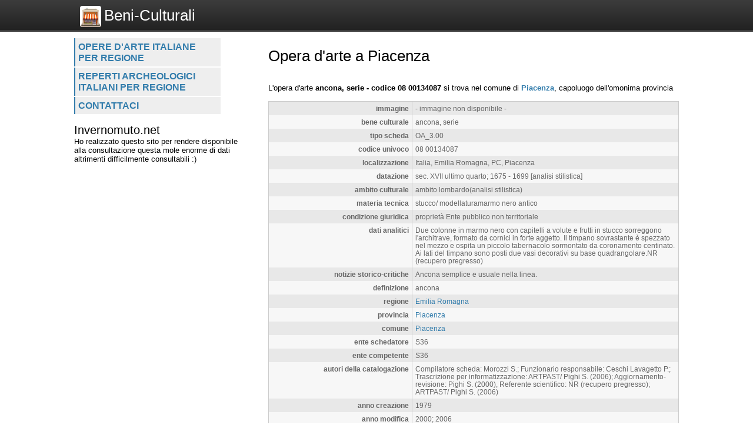

--- FILE ---
content_type: text/html; charset=UTF-8
request_url: https://www.beni-culturali.eu/opere_d_arte/scheda/-08-00134087/120688
body_size: 2542
content:
<!DOCTYPE html>
<html>
    <head>
        <title>Opera d'arte a Piacenza - Beni-culturali.eu</title>
		<meta http-equiv="Content-Type" content="text/html; charset=utf-8" />
        <meta name="viewport" content="width=device-width, initial-scale=1, maximum-scale=1" />
        <!--
        <META http-equiv="expires" content="Fri, 06 Mar 2026 10:37:00 GMT" />
        <meta http-equiv="cache-control" content="public" />
        -->
        <META NAME="Description" CONTENT="L\'opera d\'arte         ancona, serie  - codice 08 00134087 si trova nel comune di Piacenza, capoluogo dell\'omonima provincia" />
        <meta name="robots" content="index, follow" />
        
		<link rel="shortcut icon" href="https://www.beni-culturali.eu/favicon.ico" type="image/x-icon" />
		<link rel="apple-touch-icon" href="https://www.beni-culturali.eu//apple-touch-icon.png" />
		<link rel="apple-touch-icon" sizes="57x57" href="https://www.beni-culturali.eu/apple-touch-icon-57x57.png" />
		<link rel="apple-touch-icon" sizes="72x72" href="https://www.beni-culturali.eu/apple-touch-icon-72x72.png" />
		<link rel="apple-touch-icon" sizes="76x76" href="https://www.beni-culturali.eu/apple-touch-icon-76x76.png" />
		<link rel="apple-touch-icon" sizes="114x114" href="https://www.beni-culturali.eu/apple-touch-icon-114x114.png" />
		<link rel="apple-touch-icon" sizes="120x120" href="https://www.beni-culturali.eu/apple-touch-icon-120x120.png" />
		<link rel="apple-touch-icon" sizes="144x144" href="https://www.beni-culturali.eu/apple-touch-icon-144x144.png" />
		<link rel="apple-touch-icon" sizes="152x152" href="https://www.beni-culturali.eu/apple-touch-icon-152x152.png" />

        <script type="text/javascript">
            var site_url = "https://www.beni-culturali.eu/";
            var base_url = "https://www.beni-culturali.eu/";
            var tpl_folder = "https://www.beni-culturali.eu/public/tpl";
        </script>          
        
		<script src="https://www.invernomuto.net/ads_manager/adsenseFallback.js"></script>

		<link type="text/css" href="https://www.beni-culturali.eu/public/tpl/css/style.css" rel="stylesheet" />
<link rel="canonical" href="https://www.beni-culturali.eu/opere_d_arte/scheda/-08-00134087/120688" />		 
        <style>
		a, h1 b, #graffa{ color: #337DAC; }
		</style>
		<script async src="https://pagead2.googlesyndication.com/pagead/js/adsbygoogle.js?client=ca-pub-5568848730124950" crossorigin="anonymous"></script>
	    <script>
	      (adsbygoogle = window.adsbygoogle || []).push({
	        google_ad_client: "ca-pub-5568848730124950",
	        enable_page_level_ads: true
	      });
	    </script>
        
		
</head>
<body>
	<div id="header" class="clear_after">
		<div class="container">  
		    <div id="logo">
		        <a href="https://www.beni-culturali.eu/"><img src="https://www.beni-culturali.eu/logo.png" alt="Logo">Beni-Culturali</a>
		    </div>
			    
		    <div id="search">
		        		    </div>
	    </div>
	</div>

	<div id="wrapper" class="container">
		<div id="leftblock">
		    
		    <div id="menu">
		        <ul class="clear_after"><li><a href="https://www.beni-culturali.eu/opere_d_arte/lista/regione" class="">
                    Opere d'arte italiane per regione</a></li><li><a href="https://www.beni-culturali.eu/reperti_archeologici/lista/regione" class="">
                    Reperti archeologici italiani per regione</a></li><li><a href="https://www.beni-culturali.eu/contattaci" class="">
                    Contattaci</a></li></ul>		    </div>
		    
			<div id="moduli_left_top">			
	        	<h2>Invernomuto.net</h2>
<p>Ho realizzato questo sito per rendere disponibile alla consultazione questa mole enorme di dati altrimenti difficilmente consultabili :)</p>			</div>
			
	        <div id="banner_left">
	        	
					<ins class="adsbygoogle"
					    style="display:block"
						data-ad-client="ca-pub-5568848730124950"
					    data-ad-slot="7515241963"
					    data-ad-format="auto"></ins>
					<script>(adsbygoogle = window.adsbygoogle || []).push({});</script>	        </div>
	        
			<div id="moduli_left_bottom">			
	        				</div>
			
			<div id="box_left">			
	        				</div>			        
        
		<!--        
			<div class="holder">
	            	        </div>    
		-->
    	</div>
	      
	    <div id="content">
	    	<div id="menu_small">
		        <ul class="clear_after"><li><a href="https://www.beni-culturali.eu/opere_d_arte/lista/regione" class="">
                    Opere d'arte italiane per regione</a></li><li><a href="https://www.beni-culturali.eu/reperti_archeologici/lista/regione" class="">
                    Reperti archeologici italiani per regione</a></li><li><a href="https://www.beni-culturali.eu/contattaci" class="">
                    Contattaci</a></li></ul>		    </div>
			<div id="moduli_center_top">			
	        				</div>	    
	    		        <div id="testo">
	            	            <h1>Opera d'arte a Piacenza</h1>
<div id="opere_d_arte-scheda-intro">
                </div>
					<ins class="adsbygoogle"
					    style="display:block"
						data-ad-client="ca-pub-5568848730124950"
					    data-ad-slot="8991975166"
					    data-ad-format="auto"></ins>
					<script>(adsbygoogle = window.adsbygoogle || []).push({});</script>
		            L'opera d'arte
        	<span itemscope itemtype="http://data-vocabulary.org/Organization"> 
			<b><span itemprop="name">ancona, serie  - codice 08 00134087</span></b> si trova nel comune di <b><a href="https://www.beni-culturali.eu/opere_d_arte/elenchi/comune/piacenza/790">Piacenza</a></b>, capoluogo dell'omonima provincia </span>
					<table class="elemento"><tr class="dark"><td class="label">immagine</td><td class="value"> - immagine non disponibile - </td></tr><tr class="light"><td class="label">bene culturale</td><td class="value">ancona, serie</td></tr><tr class="dark"><td class="label">tipo scheda</td><td class="value">OA_3.00</td></tr><tr class="light"><td class="label">codice univoco</td><td class="value">08 00134087</td></tr><tr class="dark"><td class="label">localizzazione</td><td class="value">Italia, Emilia Romagna, PC, Piacenza</td></tr><tr class="light"><td class="label">datazione</td><td class="value">sec. XVII ultimo quarto; 1675  - 1699 [analisi stilistica]</td></tr><tr class="dark"><td class="label">ambito culturale</td><td class="value">ambito lombardo(analisi stilistica)</td></tr><tr class="light"><td class="label">materia tecnica</td><td class="value">stucco/ modellaturamarmo nero antico</td></tr><tr class="dark"><td class="label">condizione giuridica</td><td class="value">proprietà Ente pubblico non territoriale</td></tr><tr class="light"><td class="label">dati analitici</td><td class="value">Due colonne in marmo nero con capitelli a volute e frutti in stucco sorreggono l'architrave, formato da cornici in forte aggetto. Il timpano sovrastante è spezzato nel mezzo e ospita un piccolo tabernacolo sormontato da coronamento centinato. Ai lati del timpano sono posti due vasi decorativi su base quadrangolare.NR (recupero pregresso)</td></tr><tr class="dark"><td class="label">notizie storico-critiche</td><td class="value">Ancona semplice e usuale nella linea.</td></tr><tr class="light"><td class="label">definizione</td><td class="value">ancona</td></tr><tr class="dark"><td class="label">regione</td><td class="value"><a href="https://www.beni-culturali.eu/opere_d_arte/elenchi/regione/emilia-romagna/14">Emilia Romagna</a></td></tr><tr class="light"><td class="label">provincia</td><td class="value"><a href="https://www.beni-culturali.eu/opere_d_arte/elenchi/provincia/piacenza/62">Piacenza</a></td></tr><tr class="dark"><td class="label">comune</td><td class="value"><a href="https://www.beni-culturali.eu/opere_d_arte/elenchi/comune/piacenza/790">Piacenza</a></td></tr><tr class="light"><td class="label">ente schedatore</td><td class="value">S36</td></tr><tr class="dark"><td class="label">ente competente</td><td class="value">S36</td></tr><tr class="light"><td class="label">autori della catalogazione</td><td class="value">Compilatore scheda: Morozzi S.; Funzionario responsabile: Ceschi Lavagetto P.; Trascrizione per informatizzazione: ARTPAST/ Pighi S. (2006); Aggiornamento-revisione: Pighi S. (2000), Referente scientifico: NR (recupero pregresso); ARTPAST/ Pighi S. (2006)</td></tr><tr class="dark"><td class="label">anno creazione</td><td class="value">1979</td></tr><tr class="light"><td class="label">anno modifica</td><td class="value">2000; 2006</td></tr></table>
					<div style="clear: both;">
					<ins class="adsbygoogle"
					    style="display:block"
						data-ad-client="ca-pub-5568848730124950"
					    data-ad-slot="3085042360"
					    data-ad-format="auto"></ins>
					<script>(adsbygoogle = window.adsbygoogle || []).push({});</script></div>
		            <div class="dashed"></div>
		            <div id="forse_cercavi"><h2>Forse cercavi...</h2><ul><li><a href="https://www.beni-culturali.eu/opere_d_arte/scheda/-08-00134114/120689">pisside  - codice 08 00134114 nel comune di Piacenza</a></li><li><a href="https://www.beni-culturali.eu/opere_d_arte/scheda/-08-00134062/120690">tavolo  - codice 08 00134062 nel comune di Piacenza</a></li><li><a href="https://www.beni-culturali.eu/opere_d_arte/scheda/-08-00134067/120691">altare  - codice 08 00134067 nel comune di Piacenza</a></li><li><a href="https://www.beni-culturali.eu/opere_d_arte/scheda/-08-00134068/120692">tabernacolo  - codice 08 00134068 nel comune di Piacenza</a></li><li><a href="https://www.beni-culturali.eu/opere_d_arte/scheda/-08-00134107/120693">cassettone  - codice 08 00134107 nel comune di Piacenza</a></li></ul></div>    
					<div id="oppure_cercavi">            
		            <h2>oppure puoi cercare...</h2>
		            <ul>
		                <li>opere d'arte nel comune di <a href="https://www.beni-culturali.eu/opere_d_arte/elenchi/comune/piacenza/790">Piacenza</a></li><li>opere d'arte nella provincia di <a href="https://www.beni-culturali.eu/opere_d_arte/elenchi/provincia/piacenza/62">Piacenza</a></li><li>opere d'arte nella regione <a href="https://www.beni-culturali.eu/opere_d_arte/elenchi/regione/emilia-romagna/14">Emilia Romagna</a></li>               
		            </ul>
					</div>	        </div>
			<div id="moduli_center_bottom">			
	        				</div>
	        	        
	    	<div id="left_col_small">
		        		    </div>
	        
	    </div>
	    
	    <div style="clear: both;"></div>
<!-- -generic-footer -->
<ins class="adsbygoogle"
			style="display:block"
			data-ad-client="ca-pub-5568848730124950"
			data-ad-slot="7469593229"
			data-ad-format="auto"
			data-full-width-responsive="true"></ins>
		<script>
			(adsbygoogle = window.adsbygoogle || []).push({});
		</script>   		
  	</div>
		                  
<!-- <script async src="/cookie_law.js"></script> -->
</body>
</html>

--- FILE ---
content_type: text/html; charset=utf-8
request_url: https://www.google.com/recaptcha/api2/aframe
body_size: 266
content:
<!DOCTYPE HTML><html><head><meta http-equiv="content-type" content="text/html; charset=UTF-8"></head><body><script nonce="el8jL0E4ruk4BpKCtolAbQ">/** Anti-fraud and anti-abuse applications only. See google.com/recaptcha */ try{var clients={'sodar':'https://pagead2.googlesyndication.com/pagead/sodar?'};window.addEventListener("message",function(a){try{if(a.source===window.parent){var b=JSON.parse(a.data);var c=clients[b['id']];if(c){var d=document.createElement('img');d.src=c+b['params']+'&rc='+(localStorage.getItem("rc::a")?sessionStorage.getItem("rc::b"):"");window.document.body.appendChild(d);sessionStorage.setItem("rc::e",parseInt(sessionStorage.getItem("rc::e")||0)+1);localStorage.setItem("rc::h",'1768905423064');}}}catch(b){}});window.parent.postMessage("_grecaptcha_ready", "*");}catch(b){}</script></body></html>